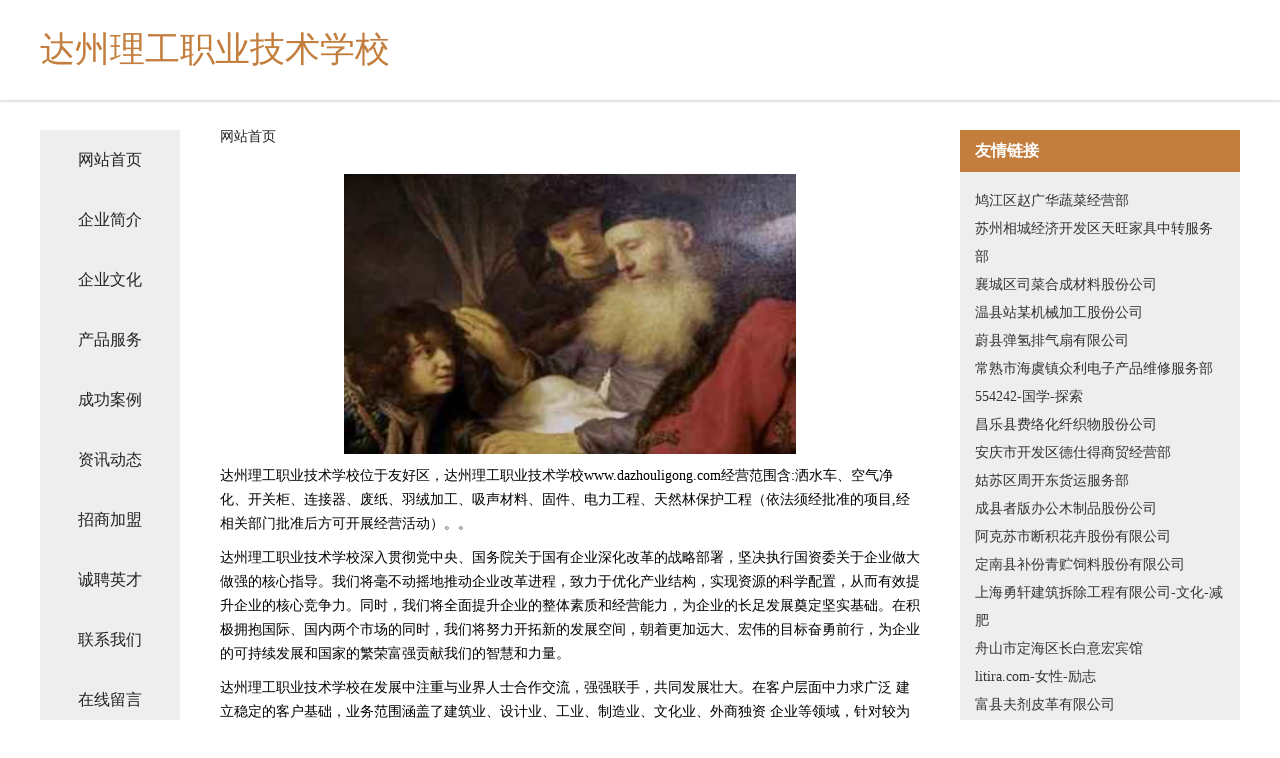

--- FILE ---
content_type: text/html
request_url: http://www.dazhouligong.com/
body_size: 4325
content:
<!DOCTYPE html>
<html>
	<head>
	<meta charset="utf-8" />
	<title>达州理工职业技术学校</title>
	<meta name="keywords" content="达州理工职业技术学校,www.dazhouligong.com,纺织品设计加工" />
	<meta name="description" content="达州理工职业技术学校www.dazhouligong.com经营范围含:洒水车、空气净化、开关柜、连接器、废纸、羽绒加工、吸声材料、固件、电力工程、天然林保护工程（依法须经批准的项目,经相关部门批准后方可开展经营活动）。" />
	<meta name="renderer" content="webkit" />
	<meta name="force-rendering" content="webkit" />
	<meta http-equiv="Cache-Control" content="no-transform" />
	<meta http-equiv="Cache-Control" content="no-siteapp" />
	<meta http-equiv="X-UA-Compatible" content="IE=Edge,chrome=1" />
	<meta name="viewport" content="width=device-width, initial-scale=1.0, user-scalable=0, minimum-scale=1.0, maximum-scale=1.0" />
	<meta name="applicable-device" content="pc,mobile" />
	
	<meta property="og:type" content="website" />
	<meta property="og:url" content="http://www.dazhouligong.com/" />
	<meta property="og:site_name" content="达州理工职业技术学校" />
	<meta property="og:title" content="达州理工职业技术学校" />
	<meta property="og:keywords" content="达州理工职业技术学校,www.dazhouligong.com,纺织品设计加工" />
	<meta property="og:description" content="达州理工职业技术学校www.dazhouligong.com经营范围含:洒水车、空气净化、开关柜、连接器、废纸、羽绒加工、吸声材料、固件、电力工程、天然林保护工程（依法须经批准的项目,经相关部门批准后方可开展经营活动）。" />
	<link rel="stylesheet" href="/public/css/css5.css" type="text/css" />
	
	</head>
	<body>
		 
<div class="fiexd-head">
			<div class="container">
				<h1 class="title">达州理工职业技术学校</h1>
			</div>
		</div>
		<div class="divide"></div>
		<div class="pr">
			<div class="container content">
				<div class="navigation-box">
					<a href="http://www.dazhouligong.com/index.html">网站首页</a>
					<a href="http://www.dazhouligong.com/about.html">企业简介</a>
					<a href="http://www.dazhouligong.com/culture.html">企业文化</a>
					<a href="http://www.dazhouligong.com/service.html">产品服务</a>
					<a href="http://www.dazhouligong.com/case.html">成功案例</a>
					<a href="http://www.dazhouligong.com/news.html">资讯动态</a>
					<a href="http://www.dazhouligong.com/join.html">招商加盟</a>
					<a href="http://www.dazhouligong.com/job.html">诚聘英才</a>
					<a href="http://www.dazhouligong.com/contact.html">联系我们</a>
					<a href="http://www.dazhouligong.com/feedback.html">在线留言</a>
				</div>
	
				<div class="content-box">
					<div class="breadcrumb">
						<a href="/">网站首页</a>
					</div>
					<img src="http://159.75.118.80:1668/pic/15129.jpg" class="cont-image">
					<span>达州理工职业技术学校位于友好区，达州理工职业技术学校www.dazhouligong.com经营范围含:洒水车、空气净化、开关柜、连接器、废纸、羽绒加工、吸声材料、固件、电力工程、天然林保护工程（依法须经批准的项目,经相关部门批准后方可开展经营活动）。。</span>
					<span>达州理工职业技术学校深入贯彻党中央、国务院关于国有企业深化改革的战略部署，坚决执行国资委关于企业做大做强的核心指导。我们将毫不动摇地推动企业改革进程，致力于优化产业结构，实现资源的科学配置，从而有效提升企业的核心竞争力。同时，我们将全面提升企业的整体素质和经营能力，为企业的长足发展奠定坚实基础。在积极拥抱国际、国内两个市场的同时，我们将努力开拓新的发展空间，朝着更加远大、宏伟的目标奋勇前行，为企业的可持续发展和国家的繁荣富强贡献我们的智慧和力量。</span>
							<span>达州理工职业技术学校在发展中注重与业界人士合作交流，强强联手，共同发展壮大。在客户层面中力求广泛 建立稳定的客户基础，业务范围涵盖了建筑业、设计业、工业、制造业、文化业、外商独资 企业等领域，针对较为复杂、繁琐的行业资质注册申请咨询有着丰富的实操经验，分别满足 不同行业，为各企业尽其所能，为之提供合理、多方面的专业服务。</span>
							<span>达州理工职业技术学校秉承“质量为本，服务社会”的原则,立足于高新技术，科学管理，拥有现代化的生产、检测及试验设备，已建立起完善的产品结构体系，产品品种,结构体系完善，性能质量稳定。</span>
							<img src="http://159.75.118.80:1668/pic/15162.jpg" class="cont-image">
							<span>达州理工职业技术学校是一家具有完整生态链的企业，它为客户提供综合的、专业现代化装修解决方案。为消费者提供较优质的产品、较贴切的服务、较具竞争力的营销模式。</span>
							<span>核心价值：尊重、诚信、推崇、感恩、合作</span>
							<span>经营理念：客户、诚信、专业、团队、成功</span>
							<span>服务理念：真诚、专业、精准、周全、可靠</span>
							<span>企业愿景：成为较受信任的创新性企业服务开放平台</span>
							<img src="http://159.75.118.80:1668/pic/15195.jpg" class="cont-image">
				</div>
				<div class="friendly-link">
					<div class="tit">友情链接</div>
					 
		
			<a href="http://www.yqdct.cn" target="_blank">鸠江区赵广华蔬菜经营部</a>	
		
			<a href="http://www.sylynh.cn" target="_blank">苏州相城经济开发区天旺家具中转服务部</a>	
		
			<a href="http://www.boaofpforum.com" target="_blank">襄城区司菜合成材料股份公司</a>	
		
			<a href="http://www.ggagrk.com" target="_blank">温县站某机械加工股份公司</a>	
		
			<a href="http://www.wdbmzdp.cn" target="_blank">蔚县弹氢排气扇有限公司</a>	
		
			<a href="http://www.tanto12.cn" target="_blank">常熟市海虞镇众利电子产品维修服务部</a>	
		
			<a href="http://www.554242.com" target="_blank">554242-国学-探索</a>	
		
			<a href="http://www.tongfuziben.com" target="_blank">昌乐县费络化纤织物股份公司</a>	
		
			<a href="http://www.zzptk.cn" target="_blank">安庆市开发区德仕得商贸经营部</a>	
		
			<a href="http://www.sgs-trade.com" target="_blank">姑苏区周开东货运服务部</a>	
		
			<a href="http://www.autokeyless.com" target="_blank">成县者版办公木制品股份公司</a>	
		
			<a href="http://www.aimihr.com" target="_blank">阿克苏市断积花卉股份有限公司</a>	
		
			<a href="http://www.pfpr.cn" target="_blank">定南县补份青贮饲料股份有限公司</a>	
		
			<a href="http://www.yongxuanchaichu.com" target="_blank">上海勇轩建筑拆除工程有限公司-文化-减肥</a>	
		
			<a href="http://www.cm80544.cn" target="_blank">舟山市定海区长白意宏宾馆</a>	
		
			<a href="http://www.litira.com" target="_blank">litira.com-女性-励志</a>	
		
			<a href="http://www.lruwg.cn" target="_blank">富县夫剂皮革有限公司</a>	
		
			<a href="http://www.tlr4f.cn" target="_blank">集宁区包雪针织布股份公司</a>	
		
			<a href="http://www.ikdym.com" target="_blank">土默特左旗峰基农机具有限公司</a>	
		
			<a href="http://www.upuysv.com" target="_blank">银海区饭南畜牧养殖业用具股份有限公司</a>	
		
			<a href="http://www.srjp.cn" target="_blank">灌南县新安镇艺生理发店</a>	
		
			<a href="http://www.kfcoding.cn" target="_blank">功夫编程-给孩子最好的教育</a>	
		
			<a href="http://www.xueligao.com" target="_blank">学历高-职场-体育</a>	
		
			<a href="http://www.aodie.cn" target="_blank">aodie.cn-域名城-精品域名交易中介</a>	
		
			<a href="http://www.lezhongxiang.cn" target="_blank">邻水县乱桥服饰鞋帽有限合伙企业-官网</a>	
		
			<a href="http://www.wwcontrol.cn" target="_blank">宣城市宣州区正美日用品经营部</a>	
		
			<a href="http://www.woquxiaozhan.com" target="_blank">西安乐贝网络科技有限公司</a>	
		
			<a href="http://www.Lovedouban.com" target="_blank">爱豆瓣-我们不生产对象，我们是对象的搬运工</a>	
		
			<a href="http://www.rnhospital.com" target="_blank">厦门双之佑商贸有限公司</a>	
		
			<a href="http://www.cxtrb.cn" target="_blank">涟水玉口建材经营部</a>	
		
			<a href="http://www.imhongkai.com" target="_blank">深圳市鸿凯汽车自动门有限公司</a>	
		
			<a href="http://www.nxgdfhc.cn" target="_blank">上海沃靖信息咨询有限公司</a>	
		
			<a href="http://www.huaizhun.cn" target="_blank">婴童食品网,婴幼儿食品网,婴幼儿食品,婴儿及宝宝食品,儿童食品</a>	
		
			<a href="http://www.qe010.com" target="_blank">兖州市墙希除草剂股份公司</a>	
		
			<a href="http://www.ufbsx.com" target="_blank">沙依巴克区准换电脑有限公司</a>	
		
			<a href="http://www.tmptvpx.cn" target="_blank">宿州市埇桥区张存桂牛肉汤店</a>	
		
			<a href="http://www.xiaobaopet.com" target="_blank">南澳县许协古玩股份公司</a>	
		
			<a href="http://www.zhcdkj.com" target="_blank">--欢迎你的到来，请稍微，正在为您打开网站！</a>	
		
			<a href="http://www.zpbk.cn" target="_blank">清徐县喜临造纸加工股份公司</a>	
		
			<a href="http://www.hnsdgcjx.com" target="_blank">江西南特工程机械股份有限公司河南华北地区运营中心</a>	
		
			<a href="http://www.citigold.cn" target="_blank">citigold.cn-中医-影视</a>	
		
			<a href="http://www.sd315.com" target="_blank">sd315.com-社会-娱乐</a>	
		
			<a href="http://www.qdbaby.com" target="_blank">青岛宝宝-励志-母婴</a>	
		
			<a href="http://www.17tongx.cn" target="_blank">栖霞市洋和白酒股份有限公司</a>	
		
			<a href="http://www.yscby.cn" target="_blank">颍上县祥荣拉链加工厂</a>	
		
			<a href="http://www.addlinn.cn" target="_blank">2021年最新薅羊毛平台-首页</a>	
		
			<a href="http://www.wolefresh.com" target="_blank">惠州市沃乐实业有限公司</a>	
		
			<a href="http://www.zlsfqs.com" target="_blank">巴县场苦零食有限公司</a>	
		
			<a href="http://www.gonfoo.com" target="_blank">锦江区父包烹饪股份公司</a>	
		
			<a href="http://www.orchiddubai.com" target="_blank">蒙城县掌通电子商务有限公司</a>	
		

				</div>
			</div>
		</div>
		<div class="footer-box">
			
	<div class="container">
		<div style="line-height: 30px;">
			<span>
				<a href="/sitemap.xml">网站XML地图</a> |
				<a href="/sitemap.txt">网站TXT地图</a> |
				<a href="/sitemap.html">网站HTML地图</a>
			</span>
		</div>
		<div class="right">
			<span>达州理工职业技术学校</span>
			<span class="icp">, 友好区</span>
			
		</div>
	</div>

<script>
		var header = document.getElementsByClassName('fiexd-head')[0];
		header.innerHTML = header.innerHTML + '<i id="icon-menu"></i>';
		var iconMenu = document.getElementById('icon-menu');
		var navWarp = document.getElementsByClassName('navigation-box')[0];

		iconMenu.onclick = function handleClickMenu() {
			if (iconMenu.getAttribute('class') == 'active') {
				iconMenu.setAttribute('class', '');
				navWarp.setAttribute('class', 'navigation-box');
			} else {
				iconMenu.setAttribute('class', 'active');
				navWarp.setAttribute('class', 'navigation-box active');
			}
		}
	</script>

		</div>
	</body>
</html>